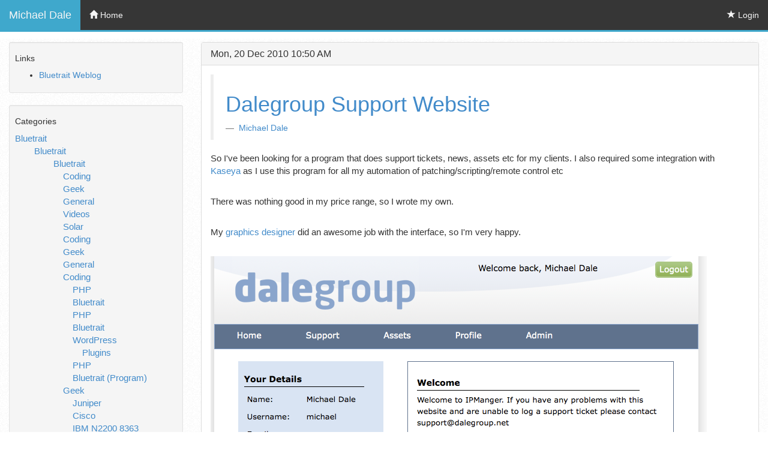

--- FILE ---
content_type: text/html; charset=UTF-8
request_url: https://michaeldale.com.au/archive/2010/12/20/dalegroup-support-website/
body_size: 3059
content:
<!DOCTYPE html>
<html>
<head>
	<meta http-equiv="Content-Type" content="text/html; charset=UTF-8" />
	<title>Michael Dale - Dalegroup Support Website</title>

	<meta name="viewport" content="width=device-width, maximum-scale=1.0" />

			<link rel="alternate" type="application/rss+xml" title="RSS 2.0 news feed" href="https://michaeldale.com.au/feed/" />
		<link rel="alternate" type="application/rss+xml" title="RSS 2.0 comments feed" href="https://michaeldale.com.au/feed/comments/" />
		
	<script type="text/javascript">
		var bt_base_url 			= "https://michaeldale.com.au";
	</script>
	
	<link href="https://michaeldale.com.au/bt-content/bt-themes/bootstrap3/blog/style/css/bootstrap.css" rel="stylesheet">
	<link href="https://michaeldale.com.au/bt-content/bt-themes/bootstrap3/blog/style/css/bootstrap-custom.css" rel="stylesheet">
    
	<link href="https://michaeldale.com.au/bt-content/bt-themes/bootstrap3/blog/style/css/bootstrap.css" rel="stylesheet" media="print">	
		
	<script type="text/javascript" src="https://michaeldale.com.au/bt-resources/javascript/jquery.js"></script>
	<script type="text/javascript" src="https://michaeldale.com.au/bt-content/bt-themes/bootstrap3/blog/style/js/bootstrap.min.js"></script>

	<script type="text/javascript">
		$("div.help_button").click(function(){
			$("div.help").addClass("show_help").show("slow");
		});
    </script>
	
</head>

<body>
	<!-- Piwik -->
	<script type="text/javascript">
	  var _paq = _paq || [];
	  _paq.push(['trackPageView']);
	  _paq.push(['enableLinkTracking']);
	  (function() {
		var u="//piwik.dalegroup.net/";
		_paq.push(['setTrackerUrl', u+'piwik.php']);
		_paq.push(['setSiteId', 3]);
		var d=document, g=d.createElement('script'), s=d.getElementsByTagName('script')[0];
		g.type='text/javascript'; g.async=true; g.defer=true; g.src=u+'piwik.js'; s.parentNode.insertBefore(g,s);
	  })();
	</script>
	<noscript><p><img src="//piwik.dalegroup.net/piwik.php?idsite=3" style="border:0;" alt="" /></p></noscript>
	<!-- End Piwik Code -->
	<nav class="navbar navbar-default navbar-fixed-top navbar-inverse" role="navigation">
		<div class="navbar-header">
			<a class="navbar-brand" href="https://michaeldale.com.au/">Michael Dale</a>			
			<button type="button" class="navbar-toggle" data-toggle="collapse" data-target=".navbar-collapse">
				<span class="icon-bar"></span>
				<span class="icon-bar"></span>
				<span class="icon-bar"></span>
			</button>
		</div>
		
		<div class="collapse navbar-collapse">			  		
			<ul class="nav navbar-nav">
				<li><a href="https://michaeldale.com.au/"><span class="glyphicon glyphicon-home"></span> Home</a></li>
			</ul>
							<ul class="nav navbar-nav navbar-right">						
					<li><a href="https://michaeldale.com.au/bt-admin/login.php"><span class="glyphicon glyphicon-star"></span> Login</a></li>
				</ul>			
					</div><!--/.nav-collapse -->	
	</nav>
	
    <div class="container">
		
		<div class="row">
			<div class="col-md-3">
				<div class="well well-sm">
					<h5>Links</h5>
					<ul>
						<li><a href="http://www.bluetrait.org/weblog/">Bluetrait Weblog</a></li>
					</ul>
					<ul>
											</ul>
				</div>
				
				<div class="well well-sm">
					<h5>Categories</h5>
					<p><a href="https://michaeldale.com.au/category/bluetrait/">Bluetrait</a><br />&nbsp;&nbsp;&nbsp;&nbsp;&nbsp;&nbsp;&nbsp;&nbsp;<a href="https://michaeldale.com.au/category/bluetrait-3/">Bluetrait</a><br />&nbsp;&nbsp;&nbsp;&nbsp;&nbsp;&nbsp;&nbsp;&nbsp;&nbsp;&nbsp;&nbsp;&nbsp;&nbsp;&nbsp;&nbsp;&nbsp;<a href="https://michaeldale.com.au/category/bluetrait-5/">Bluetrait</a><br />&nbsp;&nbsp;&nbsp;&nbsp;&nbsp;&nbsp;&nbsp;&nbsp;&nbsp;&nbsp;&nbsp;&nbsp;&nbsp;&nbsp;&nbsp;&nbsp;&nbsp;&nbsp;&nbsp;&nbsp;<a href="https://michaeldale.com.au/category/coding/">Coding</a><br />&nbsp;&nbsp;&nbsp;&nbsp;&nbsp;&nbsp;&nbsp;&nbsp;&nbsp;&nbsp;&nbsp;&nbsp;&nbsp;&nbsp;&nbsp;&nbsp;&nbsp;&nbsp;&nbsp;&nbsp;<a href="https://michaeldale.com.au/category/geek/">Geek</a><br />&nbsp;&nbsp;&nbsp;&nbsp;&nbsp;&nbsp;&nbsp;&nbsp;&nbsp;&nbsp;&nbsp;&nbsp;&nbsp;&nbsp;&nbsp;&nbsp;&nbsp;&nbsp;&nbsp;&nbsp;<a href="https://michaeldale.com.au/category/general/">General</a><br />&nbsp;&nbsp;&nbsp;&nbsp;&nbsp;&nbsp;&nbsp;&nbsp;&nbsp;&nbsp;&nbsp;&nbsp;&nbsp;&nbsp;&nbsp;&nbsp;&nbsp;&nbsp;&nbsp;&nbsp;<a href="https://michaeldale.com.au/category/videos/">Videos</a><br />&nbsp;&nbsp;&nbsp;&nbsp;&nbsp;&nbsp;&nbsp;&nbsp;&nbsp;&nbsp;&nbsp;&nbsp;&nbsp;&nbsp;&nbsp;&nbsp;&nbsp;&nbsp;&nbsp;&nbsp;<a href="https://michaeldale.com.au/category/solar/">Solar</a><br />&nbsp;&nbsp;&nbsp;&nbsp;&nbsp;&nbsp;&nbsp;&nbsp;&nbsp;&nbsp;&nbsp;&nbsp;&nbsp;&nbsp;&nbsp;&nbsp;&nbsp;&nbsp;&nbsp;&nbsp;<a href="https://michaeldale.com.au/category/coding/">Coding</a><br />&nbsp;&nbsp;&nbsp;&nbsp;&nbsp;&nbsp;&nbsp;&nbsp;&nbsp;&nbsp;&nbsp;&nbsp;&nbsp;&nbsp;&nbsp;&nbsp;&nbsp;&nbsp;&nbsp;&nbsp;<a href="https://michaeldale.com.au/category/geek/">Geek</a><br />&nbsp;&nbsp;&nbsp;&nbsp;&nbsp;&nbsp;&nbsp;&nbsp;&nbsp;&nbsp;&nbsp;&nbsp;&nbsp;&nbsp;&nbsp;&nbsp;&nbsp;&nbsp;&nbsp;&nbsp;<a href="https://michaeldale.com.au/category/general/">General</a><br />&nbsp;&nbsp;&nbsp;&nbsp;&nbsp;&nbsp;&nbsp;&nbsp;&nbsp;&nbsp;&nbsp;&nbsp;&nbsp;&nbsp;&nbsp;&nbsp;&nbsp;&nbsp;&nbsp;&nbsp;<a href="https://michaeldale.com.au/category/coding/">Coding</a><br />&nbsp;&nbsp;&nbsp;&nbsp;&nbsp;&nbsp;&nbsp;&nbsp;&nbsp;&nbsp;&nbsp;&nbsp;&nbsp;&nbsp;&nbsp;&nbsp;&nbsp;&nbsp;&nbsp;&nbsp;&nbsp;&nbsp;&nbsp;&nbsp;<a href="https://michaeldale.com.au/category/php/">PHP</a><br />&nbsp;&nbsp;&nbsp;&nbsp;&nbsp;&nbsp;&nbsp;&nbsp;&nbsp;&nbsp;&nbsp;&nbsp;&nbsp;&nbsp;&nbsp;&nbsp;&nbsp;&nbsp;&nbsp;&nbsp;&nbsp;&nbsp;&nbsp;&nbsp;<a href="https://michaeldale.com.au/category/bluetrait-6/">Bluetrait</a><br />&nbsp;&nbsp;&nbsp;&nbsp;&nbsp;&nbsp;&nbsp;&nbsp;&nbsp;&nbsp;&nbsp;&nbsp;&nbsp;&nbsp;&nbsp;&nbsp;&nbsp;&nbsp;&nbsp;&nbsp;&nbsp;&nbsp;&nbsp;&nbsp;<a href="https://michaeldale.com.au/category/php/">PHP</a><br />&nbsp;&nbsp;&nbsp;&nbsp;&nbsp;&nbsp;&nbsp;&nbsp;&nbsp;&nbsp;&nbsp;&nbsp;&nbsp;&nbsp;&nbsp;&nbsp;&nbsp;&nbsp;&nbsp;&nbsp;&nbsp;&nbsp;&nbsp;&nbsp;<a href="https://michaeldale.com.au/category/bluetrait-4/">Bluetrait</a><br />&nbsp;&nbsp;&nbsp;&nbsp;&nbsp;&nbsp;&nbsp;&nbsp;&nbsp;&nbsp;&nbsp;&nbsp;&nbsp;&nbsp;&nbsp;&nbsp;&nbsp;&nbsp;&nbsp;&nbsp;&nbsp;&nbsp;&nbsp;&nbsp;<a href="https://michaeldale.com.au/category/wordpress/">WordPress</a><br />&nbsp;&nbsp;&nbsp;&nbsp;&nbsp;&nbsp;&nbsp;&nbsp;&nbsp;&nbsp;&nbsp;&nbsp;&nbsp;&nbsp;&nbsp;&nbsp;&nbsp;&nbsp;&nbsp;&nbsp;&nbsp;&nbsp;&nbsp;&nbsp;&nbsp;&nbsp;&nbsp;&nbsp;<a href="https://michaeldale.com.au/category/plugins/">Plugins</a><br />&nbsp;&nbsp;&nbsp;&nbsp;&nbsp;&nbsp;&nbsp;&nbsp;&nbsp;&nbsp;&nbsp;&nbsp;&nbsp;&nbsp;&nbsp;&nbsp;&nbsp;&nbsp;&nbsp;&nbsp;&nbsp;&nbsp;&nbsp;&nbsp;<a href="https://michaeldale.com.au/category/php/">PHP</a><br />&nbsp;&nbsp;&nbsp;&nbsp;&nbsp;&nbsp;&nbsp;&nbsp;&nbsp;&nbsp;&nbsp;&nbsp;&nbsp;&nbsp;&nbsp;&nbsp;&nbsp;&nbsp;&nbsp;&nbsp;&nbsp;&nbsp;&nbsp;&nbsp;<a href="https://michaeldale.com.au/category/bluetrait-2/">Bluetrait (Program)</a><br />&nbsp;&nbsp;&nbsp;&nbsp;&nbsp;&nbsp;&nbsp;&nbsp;&nbsp;&nbsp;&nbsp;&nbsp;&nbsp;&nbsp;&nbsp;&nbsp;&nbsp;&nbsp;&nbsp;&nbsp;<a href="https://michaeldale.com.au/category/geek/">Geek</a><br />&nbsp;&nbsp;&nbsp;&nbsp;&nbsp;&nbsp;&nbsp;&nbsp;&nbsp;&nbsp;&nbsp;&nbsp;&nbsp;&nbsp;&nbsp;&nbsp;&nbsp;&nbsp;&nbsp;&nbsp;&nbsp;&nbsp;&nbsp;&nbsp;<a href="https://michaeldale.com.au/category/juniper/">Juniper</a><br />&nbsp;&nbsp;&nbsp;&nbsp;&nbsp;&nbsp;&nbsp;&nbsp;&nbsp;&nbsp;&nbsp;&nbsp;&nbsp;&nbsp;&nbsp;&nbsp;&nbsp;&nbsp;&nbsp;&nbsp;&nbsp;&nbsp;&nbsp;&nbsp;<a href="https://michaeldale.com.au/category/cisco/">Cisco</a><br />&nbsp;&nbsp;&nbsp;&nbsp;&nbsp;&nbsp;&nbsp;&nbsp;&nbsp;&nbsp;&nbsp;&nbsp;&nbsp;&nbsp;&nbsp;&nbsp;&nbsp;&nbsp;&nbsp;&nbsp;&nbsp;&nbsp;&nbsp;&nbsp;<a href="https://michaeldale.com.au/category/ibm-n2200-8363/">IBM N2200 8363</a><br />&nbsp;&nbsp;&nbsp;&nbsp;&nbsp;&nbsp;&nbsp;&nbsp;&nbsp;&nbsp;&nbsp;&nbsp;&nbsp;&nbsp;&nbsp;&nbsp;&nbsp;&nbsp;&nbsp;&nbsp;&nbsp;&nbsp;&nbsp;&nbsp;<a href="https://michaeldale.com.au/category/pcs/">PCs</a><br />&nbsp;&nbsp;&nbsp;&nbsp;&nbsp;&nbsp;&nbsp;&nbsp;&nbsp;&nbsp;&nbsp;&nbsp;&nbsp;&nbsp;&nbsp;&nbsp;&nbsp;&nbsp;&nbsp;&nbsp;&nbsp;&nbsp;&nbsp;&nbsp;<a href="https://michaeldale.com.au/category/spam/">Spam</a><br />&nbsp;&nbsp;&nbsp;&nbsp;&nbsp;&nbsp;&nbsp;&nbsp;&nbsp;&nbsp;&nbsp;&nbsp;&nbsp;&nbsp;&nbsp;&nbsp;&nbsp;&nbsp;&nbsp;&nbsp;&nbsp;&nbsp;&nbsp;&nbsp;<a href="https://michaeldale.com.au/category/ipv6/">IPv6</a><br />&nbsp;&nbsp;&nbsp;&nbsp;&nbsp;&nbsp;&nbsp;&nbsp;&nbsp;&nbsp;&nbsp;&nbsp;&nbsp;&nbsp;&nbsp;&nbsp;&nbsp;&nbsp;&nbsp;&nbsp;&nbsp;&nbsp;&nbsp;&nbsp;<a href="https://michaeldale.com.au/category/apple/">Apple</a><br />&nbsp;&nbsp;&nbsp;&nbsp;&nbsp;&nbsp;&nbsp;&nbsp;&nbsp;&nbsp;&nbsp;&nbsp;&nbsp;&nbsp;&nbsp;&nbsp;&nbsp;&nbsp;&nbsp;&nbsp;&nbsp;&nbsp;&nbsp;&nbsp;<a href="https://michaeldale.com.au/category/netscreen/">NetScreen</a><br />&nbsp;&nbsp;&nbsp;&nbsp;&nbsp;&nbsp;&nbsp;&nbsp;&nbsp;&nbsp;&nbsp;&nbsp;&nbsp;&nbsp;&nbsp;&nbsp;&nbsp;&nbsp;&nbsp;&nbsp;&nbsp;&nbsp;&nbsp;&nbsp;<a href="https://michaeldale.com.au/category/internet/">Internet</a><br />&nbsp;&nbsp;&nbsp;&nbsp;&nbsp;&nbsp;&nbsp;&nbsp;&nbsp;&nbsp;&nbsp;&nbsp;&nbsp;&nbsp;&nbsp;&nbsp;&nbsp;&nbsp;&nbsp;&nbsp;<a href="https://michaeldale.com.au/category/general/">General</a><br />&nbsp;&nbsp;&nbsp;&nbsp;&nbsp;&nbsp;&nbsp;&nbsp;&nbsp;&nbsp;&nbsp;&nbsp;&nbsp;&nbsp;&nbsp;&nbsp;&nbsp;&nbsp;&nbsp;&nbsp;&nbsp;&nbsp;&nbsp;&nbsp;<a href="https://michaeldale.com.au/category/uni/">Uni</a><br /></p>
				</div>
								
				<ul class="pagination pagination-sm pull-left">
					<li><a href="https://michaeldale.com.au/archive/////page/0/">&laquo; Previous Page</a></li>
					<li><a href="https://michaeldale.com.au/archive/////page/2/">Next Page &raquo;</a></li>
				</ul>	
			</div>
			<div class="col-md-9">
	
					<div class="panel panel-default">
					<div class="panel-heading">
						<div class="pull-left">
							<h1 class="panel-title">Mon, 20 Dec 2010 10:50 AM</h1>
						</div>
									
												
						
						<div class="clearfix"></div>
					</div>
					<div class="panel-body">

						<blockquote>
							<h1>
								<a href="https://michaeldale.com.au/archive/2010/12/20/dalegroup-support-website/">Dalegroup Support Website</a>
							</h1>
						
							<small>
								<cite>
									<a href="https://michaeldale.com.au/contact/">Michael Dale</a>
								</cite>
							</small>
						</blockquote>
						
						<p>So I've been looking for a program that does support tickets, news, assets etc for my clients. I also required some integration with <a href="http://www.kaseya.com/">Kaseya</a> as I use this program for all my automation of patching/scripting/remote control etc</p><br />
<p>There was nothing good in my price range, so I wrote my own.</p><br />
<p>My <a href="http://www.emilygriffiths.com.au/">graphics designer</a> did an awesome job with the interface, so I'm very happy.</p><br />
<p><img alt="IP Manager" src="http://michaeldale.com.au/images/dalegroup%20ipm.png" /> </p>						
						<div class="clearfix"></div>
						<br />
						<div class="pull-left">
							<p><a href="https://michaeldale.com.au/category/general/">General</a></p>
						</div>
						<div class="pull-right">
							<small>
							<a href="https://michaeldale.com.au/archive/2010/12/20/dalegroup-support-website/">Permalink</a> 
														</small>
						</div>
						
						<div class="clearfix"></div>
					</div>
				</div>
				
									<div class="well well-sm">
						<h4>Comments</h4>
											</div>
								<div class="panel panel-default">
	<div class="panel-heading">
		<div class="pull-left">
			<h1 class="panel-title"><strong>Comments?</strong></h1>
		</div>
		<div class="clearfix"></div>
	</div>
	<div class="panel-body">

				<div class="help">
			<p>HTML allowed: &lt;a href=&quot;&quot; title=&quot;&quot; rel=&quot;&quot;&gt;&lt;/a&gt; &lt;b&gt;&lt;/b&gt; &lt;blockquote cite=&quot;&quot;&gt;&lt;/blockquote&gt; &lt;em&gt;&lt;/em&gt; &lt;i&gt;&lt;/i&gt; &lt;strike&gt;&lt;/strike&gt; &lt;strong&gt;&lt;/strong&gt; &lt;li&gt;&lt;/li&gt; &lt;ol&gt;&lt;/ol&gt; &lt;ul&gt;&lt;/ul&gt;<br />
			ie: &lt;b&gt;<b>bold</b>&lt;/b&gt;</p>
			<p>Your comment may need to be reviewed before it is published.</p>
		</div>
				<a name="posted"></a>
		<form id="post" action="https://michaeldale.com.au/bt-post-comment.php" method="post">
			<fieldset>
								<div class="form-group">		
					<div class="col-lg-5">
						<p>Message <br /><textarea class="form-control" name="bt_comment_body" cols="75" rows="10" id="bt_comment_body"></textarea></p>    
						
								<p>Name <br /><input class="form-control" name="bt_comment_display_name" type="text" id="bt_comment_display_name" size="35" maxlength="50" value=""/></p>
								<p>Email (not shown) <br /><input class="form-control" name="bt_comment_email" type="text" id="bt_comment_email" size="35" value=""/></p>
								<p>WWW (optional) <br /><input class="form-control" name="bt_comment_website" type="text" id="bt_comment_website" size="35" value=""/></p>
							
								<p><input name="bt_comment_contact_form" type="checkbox"  value="1" /> Allow contact form email</p>
								<p><input name="bt_comment_remember_details" type="checkbox"  value="1" /> Remember details</p>
								
												
													
						<p><input type="hidden" name="bt_comment_spamblock" value="457bb7c8-a652-f849-439d-000054a6e3f1"/>
						<input type="hidden" name="bt_id" value="701"/>
						<input type="submit" name="bt_submit" class="btn btn-primary" value="Submit"/></p>
					</div>
							
					<div class="clearfix"></div>

				</div>

			</fieldset>
		</form>
	</div>
</div>						
			</div><!--/span9-->
		</div><!--/.row-fluid-->
		
		<hr>
		<div class="modal fade" id="custom_modal_anchor" tabindex="-1" role="dialog" aria-labelledby="myModalLabel" aria-hidden="true"></div>

		<footer>
			<div class="pull-left">
				<p class="text-muted">
					<small>
						Powered by Carbon.
					</small>
				</p>
			</div>
			<div class="pull-right">
				<p class="text-muted">
					<small>		
						0.0447 Seconds						1.62 MB						10 Queries
					</small>
				</p>
			</div>
			<div class="clearfix"></div>
		</footer> 
	</div><!--/.container-->

	<script type="text/javascript"> 
		$('.dropdown-toggle').dropdown();
	</script>
	
</body>
</html>

--- FILE ---
content_type: text/css
request_url: https://michaeldale.com.au/bt-content/bt-themes/bootstrap3/blog/style/css/bootstrap-custom.css
body_size: 1646
content:
/*SIDEWAYS SCROLL FIX*/
td{
    max-width:35em;
    word-wrap:break-word;
}
/*SIDEWAYS SCROLL FIX*/

/*Custom Dalegroup*/

/*Navbar*/
.container{
    background:url(../img/noise.png);
}

.navbar-default{
    border-bottom:3px #3FA8CC solid;
    border-top:none;
    border-left:none;
    border-right:none;
    border-radius:0px;
    margin-left:auto;
    margin-right:auto;
}

.navbar{
    padding-top:0px;
    background-color:#363636;
}

.navbar-header{
    border:none !important;
}

.navbar a{
    font-family:Arial, Helvetica, sans-serif;
}

.navbar-nav{
    margin-left:0px;
    margin-right:0px;
}

.navbar-nav a{
    background-color:#363636 !important;
    color:#f5f5f5 !important;
}

.navbar-nav a:hover{
    color:#3FA8CC !important;
}

.navbar-default .navbar-nav>.active>a, .navbar-default .navbar-nav>.active>a:hover, .navbar-default .navbar-nav>.active>a:focus{
    color:#3FA8CC !important;
}

.navbar-default .navbar-nav > .open > a, .navbar-default .navbar-nav > .open > a:hover, .navbar-default .navbar-nav > .open > a:focus {
    color:#3FA8CC !important;

}

.navbar-brand{
    color:#f5f5f5 !important;
    background:#3FA8CC !important;
    font-family:Arial, Helvetica, sans-serif;
    padding-left:15px !important;
    font-weight:normal !important;
}

.dropdown-menu a{
    color:#f5f5f5 !important;
}

.dropdown-menu{
    background:/*#3FA8CC*/#363636;
    border:#3FA8CC solid 3px !important;
    border-top: 0px !important;
}


/* DROPDOWN ANIMATION
.open > .dropdown-menu {
  -webkit-transform: scale(1, 1);
  transform: scale(1, 1);  
  opacity:1;
}

.dropdown-menu {
  opacity:0;
  -webkit-transform-origin: top;
  transform-origin: top;
  -webkit-animation-fill-mode: forwards;  
  animation-fill-mode: forwards; 
  -webkit-transform: scale(1, 0);
  display: block; 
  transition: all 0.05s linear;
  -webkit-transition: all 0.05s linear;
}
*/


.dropdown-menu .divider{
    background-color:#565656;
}

.navbar-nav > li > .dropdown-menu {
    border:none;
}

.container>.navbar-header, .container-fluid>.navbar-header, .container>.navbar-collapse, .container-fluid>.navbar-collapse{
    padding-left:15px;
    padding-right:15px;
}

.navbar-default .navbar-toggle{
    margin-top:-10px;
    border:none !important;
}

.navbar-default .navbar-toggle .icon-bar{
    background-color:#FFF;
}

.navbar-default .navbar-toggle:hover{
    background-color:#3FA8CC;
}

.navbar-default .navbar-toggle{
    background-color:#3FA8CC;
}

.navbar-default .navbar-toggle:hover, .navbar-default .navbar-toggle:focus {
    background-color:#3FA8CC;
}

.navbar-toggle{
    top:18px;
    border:none !important;
}

.navbar-default .navbar-collapse, .navbar-default .navbar-form {
    border:none;
}

   
/*Navbar*/

/*Datepicker fix*/
.datepicker{
    background-color:#f5f5f5;
}


/*container*/
.container{
    padding-top:5px;
}

/*Footer*/
footer{
    line-height:7pt;
    color:#fff;
    border-radius:5px;
} 

footer{
    padding-top:10px;
    padding-bottom:5px;
    padding-left:20px;
    padding-right:20px;
    border-top:3px #F5F5F5 solid;
    border-bottom:3px #F5F5F5 solid;
    background:url(../img/footimg_dk.png) no-repeat 350px -60px;
    background-color:transparent;
}

footer .text-muted{
    color:#999 !important;
}

footer a{
    color:#999 !important;
}
/*Footer*/

/*Buttons*/
.btn-info{
    background-color:#3FA8CC;
    border-color:#20A8D6;
}

.btn-primary{
    background-color:#428bca;
    border-color:#357ebd;
}

.btn-info:hover, .btn-info:focus, .btn-info:active, .btn-info.active, .open .dropdown-toggle.btn-info{
    background-color:#1685AB;
    border-color:#207BA8;
}

/*Canned response fix */
.btn-group>.dropdown-menu{
    margin-top:3px;
    background-color:#f5f5f5 !important;
    border:1px solid #d5d5d5 !important;
    border-radius: 4px;
}

a.insert_canned_response{
    color:#333 !important;
}

a.insert_canned_response:hover{
    color:#333 !important;
    background-color:#e5e5e5 !important;
}

/*Buttons*/

/*Panels*/
.panel-default > .panel-heading{
    background-color:#f5f5f5;
}  

.panel-default > .panel-footer{
     background-color:#f5f5f5;
}   

.panel-footer{
     background-color:#f5f5f5;
}   
/*Alert*/
.alert-success{
    color:#408500;
    background-color:#9BD665;
    border-color:#67A32F;
}

.alert-success .close{
    color:#2F4D13 !important;
}

/*Alert*/

/*Custom Dalegroup*/

body {
	padding-top: 65px;
	padding-bottom: 40px;
	word-wrap: break-word;
}


p {
  font-size: 15px;
}

label {
  font-size: 80%;
}

select {
  font-size: 80%;
  width: 170px;
  height: 25px;
}

.table th,
.table td {
  text-align: center;
}

td:first-child {
	min-width: 65px;
}

.left-result {
    margin: 3px;
    float: left;
    width: 30%;
	font-weight: bold;
}

.right-result {
    margin: 3px;
    float: left; 
}

.ticket-note-1 {
	border: 1px solid #ccc;
}

.ticket-note-2 {
	background-color: #def2fb;
	border: 1px solid #ccc;
}

.show-filter {
	display: none;
}
.filter {
	display: block;
}

.marginless {
	margin-left: 0 !important;
	margin-right: 15px !important;
}

.container {
  margin: 0 auto;
  width: 100%;
}

.navbar-right {
	padding-right: 15px;
}

.nopadding {
   padding: 0 !important;
   margin: 0 !important;   
}

@media (max-width: 979px) {
	.show-filter {
		display: block;
	}
	.filter {
		display: none;
	}
}

.tab-content {
    border-left: 1px solid #ddd;
    border-right: 1px solid #ddd;
	border-bottom: 1px solid #ddd;
    padding: 10px;
}

.bg-light-gray {
	background-color: #eaeaea;
}


body.modal-open,
.modal-open .navbar-fixed-top,
.modal-open .navbar-fixed-bottom {
  margin-right: 0; !important;
}

@media print {
	.no_print {
		display: none;
	}
}